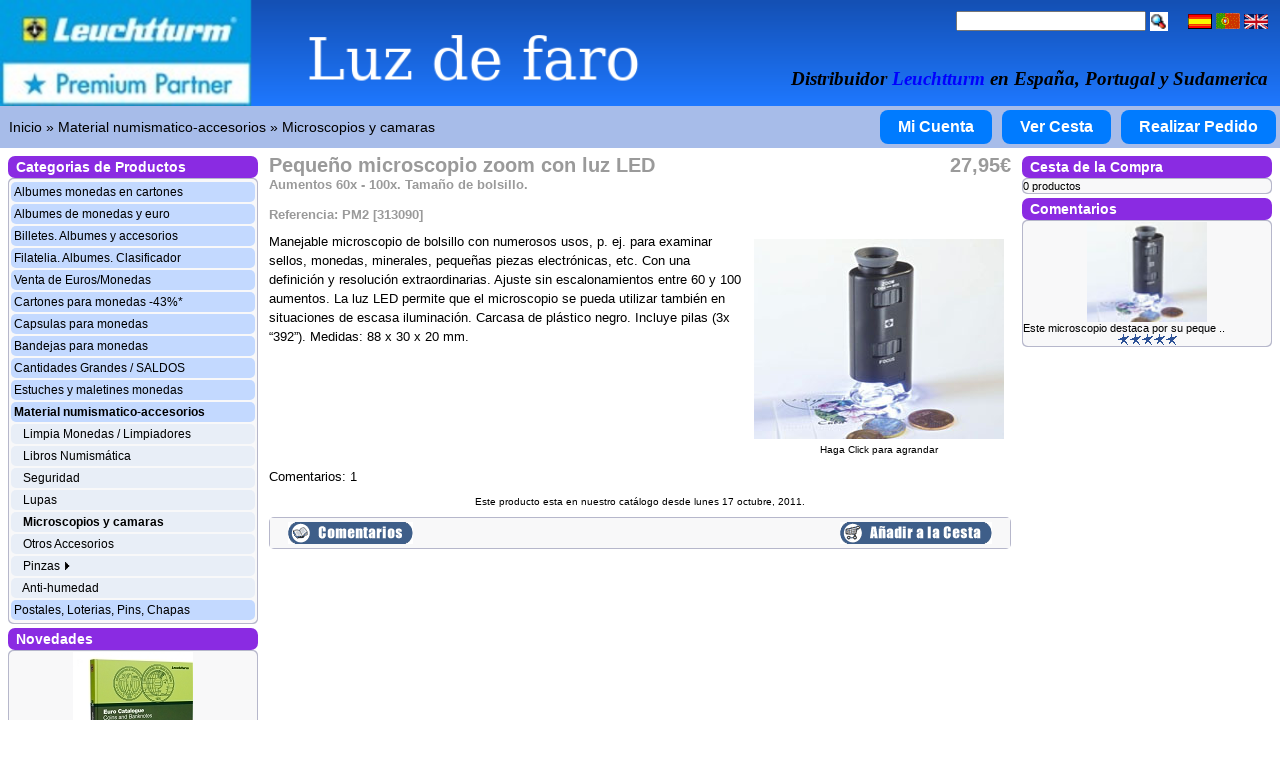

--- FILE ---
content_type: text/html; charset=utf8
request_url: https://www.luzdefaro.es/leuchtturm_productos.php?products_id=488&w=%22Leuchtturm%20Reviews%20LuzDeFaro%22&
body_size: 6632
content:
<!doctype html public "-//W3C//DTD HTML 4.01 Transitional//EN">
<html dir="LTR" lang="es">
<head>
<!-- Google tag (gtag.js) -->
<script async src="https://www.googletagmanager.com/gtag/js?id=G-VQ4LFXJR2T"></script>
<script>
  window.dataLayer = window.dataLayer || [];
  function gtag(){dataLayer.push(arguments);}
  gtag('js', new Date());

  gtag('config', 'G-VQ4LFXJR2T');
</script>

<meta http-equiv="Content-Type" content="text/html; charset=utf-8">
<meta http-equiv="Content-Language" content="es">
<title>Pequeño microscopio zoom con luz LED - Leuchtturm LuzDeFaro PM2 313090 - Microscopios y camaras</title>
<base href="https://www.luzdefaro.es/">
<meta name="Description" content="Pequeño microscopio zoom con luz LED">
<link rel="stylesheet" type="text/css" href="stylesheet.css">
<script language="javascript"><!--
function popupWindow(url) {
  window.open(url,"popupWindow","toolbar=no,titlebar=no,location=no,directories=no,status=no,menubar=no,scrollbars=no,resizable=no,width=650,height=650,top=150,left=150")
}
//--></script>
</head>
<body marginwidth="0" marginheight="0" topmargin="0" bottommargin="0" leftmargin="0" rightmargin="0">
<!-- header //-->
<script language="JavaScript" src="/includes/jquery-ultimo.min.js" type="text/javascript"></script>
<script language="JavaScript" src="/includes/jquery.cookiecuttr.js" type="text/javascript"></script>


<table style="width: 100%; 
            height: 100px; 
            background-image: url('luzdefaro_leuchtturm_premium_partner.png'); 
            background-size: cover; 
            background-repeat: no-repeat; 
            background-position: left; 
            color: white;
            text-align: center;
            vertical-align: middle;">

  <tr>
     <td align="left" valign="middle" width=400px height=100px>
	<a href="/"><p style="width:700px;height:100px"> </p></a>
     </td>

     <td align="right" valign="middle" style="padding-right: 10px;">

  <table border="0" cellspacing="0" cellpadding="0">

    <tr><td align="right">

<form name="quick_find" action="https://www.luzdefaro.es/advanced_search_result.php" method="get"><input type="text" size="40" name="keywords" maxlength="30" style="width: 190px;vertical-align: middle;">&nbsp;<input type="image" src="includes/languages/espanol/images/buttons/button_quick_find.gif" border="0" alt="Búsqueda por referencia, nombre o contenido" title="Búsqueda por referencia, nombre o contenido" style="vertical-align: middle;height: 19;"></form>

&nbsp;&nbsp;&nbsp;

 <a style="vertical-align: middle;" href="https://www.luzdefaro.es/leuchtturm_productos.php?products_id=488&amp;w=%22Leuchtturm%20Reviews%20LuzDeFaro%22&amp;language=es"><img src="includes/languages/espanol/images/icon.gif" border="0" alt="Español" title=" Español " width="24" height="15"></a>  <a style="vertical-align: middle;" href="https://www.luzdefaro.es/leuchtturm_productos.php?products_id=488&amp;w=%22Leuchtturm%20Reviews%20LuzDeFaro%22&amp;language=pt"><img src="includes/languages/portugues/images/flag_pt.gif" border="0" alt="Português" title=" Português " width="24" height="16"></a>  <a style="vertical-align: middle;" href="https://www.luzdefaro.es/leuchtturm_productos.php?products_id=488&amp;w=%22Leuchtturm%20Reviews%20LuzDeFaro%22&amp;language=en"><img src="includes/languages/english/images/icon.gif" border="0" alt="English" title=" English " width="24" height="15"></a> 
    </td></tr>

  <tr><td align="center" valign="bottom"><br><h3 style="margin-bottom: 5px;"><i>Distribuidor <font color="blue">Leuchtturm</font> en España, Portugal y Sudamerica </i></h3></td></tr>

  </table>

</td>

  </tr>
</table>

<!--

<table border="0" width="100%" cellspacing="0" cellpadding="0">
  <tr class="header">
    <td valign="middle"><a href="https://www.luzdefaro.es/index.php"><img src="images/luzdefaro_leuchtturm_premium_partner.jpg" border="0" alt="LuzDeFaro - Leuchtturm Premium Partner" title=" LuzDeFaro - Leuchtturm Premium Partner " width="340" height="63"></a></td>
<td align="center" valign="middle">

  <table border="0" cellspacing="0" cellpadding="0">

    <tr><td align="center" valign="middle"><h3><i>Distribuidor <font color="blue">Leuchtturm</font> en España, Portugal y Sudamerica</i></h3></td></tr>
    <tr><td align="right">

<form name="quick_find" action="https://www.luzdefaro.es/advanced_search_result.php" method="get"><input type="text" size="40" name="keywords" maxlength="30" style="width: 190px">&nbsp;<input type="image" src="includes/languages/espanol/images/buttons/button_quick_find.gif" border="0" alt="Búsqueda por referencia, nombre o contenido" title="Búsqueda por referencia, nombre o contenido"></form>

&nbsp;&nbsp;&nbsp;

 <a href="https://www.luzdefaro.es/leuchtturm_productos.php?products_id=488&amp;w=%22Leuchtturm%20Reviews%20LuzDeFaro%22&amp;language=es"><img src="includes/languages/espanol/images/icon.gif" border="0" alt="Español" title=" Español " width="24" height="15"></a>  <a href="https://www.luzdefaro.es/leuchtturm_productos.php?products_id=488&amp;w=%22Leuchtturm%20Reviews%20LuzDeFaro%22&amp;language=pt"><img src="includes/languages/portugues/images/flag_pt.gif" border="0" alt="Português" title=" Português " width="24" height="16"></a>  <a href="https://www.luzdefaro.es/leuchtturm_productos.php?products_id=488&amp;w=%22Leuchtturm%20Reviews%20LuzDeFaro%22&amp;language=en"><img src="includes/languages/english/images/icon.gif" border="0" alt="English" title=" English " width="24" height="15"></a> 
    </td></tr>
  </table>

</td>

  </tr>
</table>

-->

<table border="0" width="100%" cellspacing="0" cellpadding="1">
  <tr class="headerNavigation">

    <td class="headerNavigation">&nbsp;&nbsp;<a href="https://www.luzdefaro.es/index.php" class="headerNavigation">Inicio</a> &raquo; <a href="https://www.luzdefaro.es/index.php?cPath=54?w=&quot;Leuchtturm Material numismatico-accesorios LuzDeFaro&quot;" class="headerNavigation">Material numismatico-accesorios</a> &raquo; <a href="https://www.luzdefaro.es/index.php?cPath=54_77?w=&quot;Leuchtturm Microscopios y camaras LuzDeFaro&quot;" class="headerNavigation">Microscopios y camaras</a></td>

    <td align="right" class="headerMenu">
<!--
                            <a href="https://www.luzdefaro.es/account.php" class="headerMenu">Mi Cuenta</a> &nbsp;|&nbsp; 
              <a href="https://www.luzdefaro.es/shopping_cart.php" class="headerMenu">Ver Cesta</a> &nbsp;|&nbsp; 
              <a href="https://www.luzdefaro.es/checkout_shipping.php" class="headerMenu">Realizar Pedido</a> &nbsp;&nbsp;
-->

              
<a href="https://www.luzdefaro.es/account.php"
    style="margin: 3px; display: inline-block; background-color: #007BFF; color: white; padding: 8px 18px; border-radius: 8px; text-decoration: none; font-size: 16px; font-family: Verdana, Arial, sans-serif; cursor: pointer; font-weight: 600; transition: background-color 0.3s ease, box-shadow 0.3s ease;"
    onmouseover="this.style.backgroundColor='#339CFF'; this.style.boxShadow='0 0 10px #339CFF';"
    onmouseout="this.style.backgroundColor='#007BFF'; this.style.boxShadow='none';"> Mi Cuenta </a>


<a href="https://www.luzdefaro.es/shopping_cart.php"
    style="margin: 3px; display: inline-block; background-color: #007BFF; color: white; padding: 8px 18px; border-radius: 8px; text-decoration: none; font-size: 16px; font-family: Verdana, Arial, sans-serif; cursor: pointer; font-weight: 600; transition: background-color 0.3s ease, box-shadow 0.3s ease;"
    onmouseover="this.style.backgroundColor='#339CFF'; this.style.boxShadow='0 0 10px #339CFF';"
    onmouseout="this.style.backgroundColor='#007BFF'; this.style.boxShadow='none';"> Ver Cesta </a>


<a href="https://www.luzdefaro.es/checkout_shipping.php"
    style="margin: 3px; display: inline-block; background-color: #007BFF; color: white; padding: 8px 18px; border-radius: 8px; text-decoration: none; font-size: 16px; font-family: Verdana, Arial, sans-serif; cursor: pointer; font-weight: 600; transition: background-color 0.3s ease, box-shadow 0.3s ease;"
    onmouseover="this.style.backgroundColor='#339CFF'; this.style.boxShadow='0 0 10px #339CFF';"
    onmouseout="this.style.backgroundColor='#007BFF'; this.style.boxShadow='none';"> Realizar Pedido </a>

</td>

  </tr>
</table>

<!-- header_eof //-->

<!-- body //-->
<table border="0" width="100%" cellspacing="3" cellpadding="3">
  <tr>
    <td width="254" valign="top"><table border="0" width="254" cellspacing="0" cellpadding="2">
<!-- left_navigation //-->
<!-- categories //-->
          <tr>
            <td>
<table border="0" width="100%" cellspacing="0" cellpadding="0">
  <tr width="100%" height="22" class="newInfoBoxHeading">
    <td width="100%" height="22" class="newInfoBoxHeading">&nbsp;&nbsp;Categorias de Productos</td>
  </tr>
</table>
<table border="0" width="100%" cellspacing="0" cellpadding="1" class="infoBox">
  <tr>
    <td><table border="0" width="100%" cellspacing="0" cellpadding="0" class="infoBoxContents">
  <tr>
    <td><img src="images/pixel_trans.gif" border="0" alt="" width="100%" height="1"></td>
  </tr>
  <tr>
    <td class="boxText"><table border="0" width="100%" cellspacing="2" cellpadding="3" class="infoBoxContents"><TR  class="infoCategories"><TD bgcolor="#C3D9FF" style="cursor:pointer;" class="infoCategories" onclick="parent.location=&quot;https://www.luzdefaro.es/index.php?cPath=34&amp;w=Leuchtturm Albumes monedas en cartones LuzDeFaro&quot;" ><a href="https://www.luzdefaro.es/index.php?cPath=34&amp;w=Leuchtturm Albumes monedas en cartones LuzDeFaro">Albumes monedas en cartones</a></TD></TR><TR  class="infoCategories"><TD bgcolor="#C3D9FF" style="cursor:pointer;" class="infoCategories" onclick="parent.location=&quot;https://www.luzdefaro.es/index.php?cPath=50&amp;w=Leuchtturm Albumes de monedas y euro LuzDeFaro&quot;" ><a href="https://www.luzdefaro.es/index.php?cPath=50&amp;w=Leuchtturm Albumes de monedas y euro LuzDeFaro">Albumes de monedas y euro</a></TD></TR><TR  class="infoCategories"><TD bgcolor="#C3D9FF" style="cursor:pointer;" class="infoCategories" onclick="parent.location=&quot;https://www.luzdefaro.es/index.php?cPath=55&amp;w=Leuchtturm Billetes. Albumes y accesorios LuzDeFaro&quot;" ><a href="https://www.luzdefaro.es/index.php?cPath=55&amp;w=Leuchtturm Billetes. Albumes y accesorios LuzDeFaro">Billetes. Albumes y accesorios</a></TD></TR><TR  class="infoCategories"><TD bgcolor="#C3D9FF" style="cursor:pointer;" class="infoCategories" onclick="parent.location=&quot;https://www.luzdefaro.es/index.php?cPath=68&amp;w=Leuchtturm Filatelia. Albumes. Clasificador LuzDeFaro&quot;" ><a href="https://www.luzdefaro.es/index.php?cPath=68&amp;w=Leuchtturm Filatelia. Albumes. Clasificador LuzDeFaro">Filatelia. Albumes. Clasificador</a></TD></TR><TR  class="infoCategories"><TD bgcolor="#C3D9FF" style="cursor:pointer;" class="infoCategories" onclick="parent.location=&quot;https://www.luzdefaro.es/index.php?cPath=37&amp;w=Leuchtturm Venta de Euros/Monedas LuzDeFaro&quot;" ><a href="https://www.luzdefaro.es/index.php?cPath=37&amp;w=Leuchtturm Venta de Euros/Monedas LuzDeFaro">Venta de Euros/Monedas</a></TD></TR><TR  class="infoCategories"><TD bgcolor="#C3D9FF" style="cursor:pointer;" class="infoCategories" onclick="parent.location=&quot;https://www.luzdefaro.es/index.php?cPath=56&amp;w=Leuchtturm Cartones para monedas -43%* LuzDeFaro&quot;" ><a href="https://www.luzdefaro.es/index.php?cPath=56&amp;w=Leuchtturm Cartones para monedas -43%* LuzDeFaro">Cartones para monedas -43%*</a></TD></TR><TR  class="infoCategories"><TD bgcolor="#C3D9FF" style="cursor:pointer;" class="infoCategories" onclick="parent.location=&quot;https://www.luzdefaro.es/index.php?cPath=87&amp;w=Leuchtturm Capsulas para monedas LuzDeFaro&quot;" ><a href="https://www.luzdefaro.es/index.php?cPath=87&amp;w=Leuchtturm Capsulas para monedas LuzDeFaro">Capsulas para monedas</a></TD></TR><TR  class="infoCategories"><TD bgcolor="#C3D9FF" style="cursor:pointer;" class="infoCategories" onclick="parent.location=&quot;https://www.luzdefaro.es/index.php?cPath=38&amp;w=Leuchtturm Bandejas para monedas LuzDeFaro&quot;" ><a href="https://www.luzdefaro.es/index.php?cPath=38&amp;w=Leuchtturm Bandejas para monedas LuzDeFaro">Bandejas para monedas</a></TD></TR><TR  class="infoCategories"><TD bgcolor="#C3D9FF" style="cursor:pointer;" class="infoCategories" onclick="parent.location=&quot;https://www.luzdefaro.es/index.php?cPath=84&amp;w=Leuchtturm Cantidades Grandes / SALDOS LuzDeFaro&quot;" ><a href="https://www.luzdefaro.es/index.php?cPath=84&amp;w=Leuchtturm Cantidades Grandes / SALDOS LuzDeFaro">Cantidades Grandes / SALDOS</a></TD></TR><TR  class="infoCategories"><TD bgcolor="#C3D9FF" style="cursor:pointer;" class="infoCategories" onclick="parent.location=&quot;https://www.luzdefaro.es/index.php?cPath=49&amp;w=Leuchtturm Estuches y maletines monedas LuzDeFaro&quot;" ><a href="https://www.luzdefaro.es/index.php?cPath=49&amp;w=Leuchtturm Estuches y maletines monedas LuzDeFaro">Estuches y maletines monedas</a></TD></TR><TR  class="infoCategories"><TD bgcolor="#C3D9FF" style="cursor:pointer;" class="infoCategories" onclick="parent.location=&quot;https://www.luzdefaro.es/index.php?cPath=54&amp;w=Leuchtturm Material numismatico-accesorios LuzDeFaro&quot;" ><a href="https://www.luzdefaro.es/index.php?cPath=54&amp;w=Leuchtturm Material numismatico-accesorios LuzDeFaro"><b>Material numismatico-accesorios</b></a></TD></TR><TR  class="infoCategories"><TD bgcolor="#E8EEF7" style="cursor:pointer;" class="infoCategories" onclick="parent.location=&quot;https://www.luzdefaro.es/index.php?cPath=54_75&amp;w=Leuchtturm Limpia Monedas / Limpiadores LuzDeFaro&quot;" >&nbsp;&nbsp;&nbsp;<a href="https://www.luzdefaro.es/index.php?cPath=54_75&amp;w=Leuchtturm Limpia Monedas / Limpiadores LuzDeFaro">Limpia Monedas / Limpiadores</a></TD></TR><TR  class="infoCategories"><TD bgcolor="#E8EEF7" style="cursor:pointer;" class="infoCategories" onclick="parent.location=&quot;https://www.luzdefaro.es/index.php?cPath=54_74&amp;w=Leuchtturm Libros Numismática LuzDeFaro&quot;" >&nbsp;&nbsp;&nbsp;<a href="https://www.luzdefaro.es/index.php?cPath=54_74&amp;w=Leuchtturm Libros Numismática LuzDeFaro">Libros Numismática</a></TD></TR><TR  class="infoCategories"><TD bgcolor="#E8EEF7" style="cursor:pointer;" class="infoCategories" onclick="parent.location=&quot;https://www.luzdefaro.es/index.php?cPath=54_158&amp;w=Leuchtturm Seguridad LuzDeFaro&quot;" >&nbsp;&nbsp;&nbsp;<a href="https://www.luzdefaro.es/index.php?cPath=54_158&amp;w=Leuchtturm Seguridad LuzDeFaro">Seguridad</a></TD></TR><TR  class="infoCategories"><TD bgcolor="#E8EEF7" style="cursor:pointer;" class="infoCategories" onclick="parent.location=&quot;https://www.luzdefaro.es/index.php?cPath=54_76&amp;w=Leuchtturm Lupas LuzDeFaro&quot;" >&nbsp;&nbsp;&nbsp;<a href="https://www.luzdefaro.es/index.php?cPath=54_76&amp;w=Leuchtturm Lupas LuzDeFaro">Lupas</a></TD></TR><TR  class="infoCategories"><TD bgcolor="#E8EEF7" style="cursor:pointer;" class="infoCategories" onclick="parent.location=&quot;https://www.luzdefaro.es/index.php?cPath=54_77&amp;w=Leuchtturm Microscopios y camaras LuzDeFaro&quot;" >&nbsp;&nbsp;&nbsp;<a href="https://www.luzdefaro.es/index.php?cPath=54_77&amp;w=Leuchtturm Microscopios y camaras LuzDeFaro"><b>Microscopios y camaras</b></a></TD></TR><TR  class="infoCategories"><TD bgcolor="#E8EEF7" style="cursor:pointer;" class="infoCategories" onclick="parent.location=&quot;https://www.luzdefaro.es/index.php?cPath=54_92&amp;w=Leuchtturm Otros Accesorios LuzDeFaro&quot;" >&nbsp;&nbsp;&nbsp;<a href="https://www.luzdefaro.es/index.php?cPath=54_92&amp;w=Leuchtturm Otros Accesorios LuzDeFaro">Otros Accesorios</a></TD></TR><TR  class="infoCategories"><TD bgcolor="#E8EEF7" style="cursor:pointer;" class="infoCategories" onclick="parent.location=&quot;https://www.luzdefaro.es/index.php?cPath=54_93&amp;w=Leuchtturm Pinzas LuzDeFaro&quot;" >&nbsp;&nbsp;&nbsp;<a href="https://www.luzdefaro.es/index.php?cPath=54_93&amp;w=Leuchtturm Pinzas LuzDeFaro">Pinzas <img src="images/triangle.gif" border="0" alt="" width="8" height="8"></a></TD></TR><TR  class="infoCategories"><TD bgcolor="#E8EEF7" style="cursor:pointer;" class="infoCategories" onclick="parent.location=&quot;https://www.luzdefaro.es/index.php?cPath=54_145&amp;w=Leuchtturm Anti-humedad LuzDeFaro&quot;" >&nbsp;&nbsp;&nbsp;<a href="https://www.luzdefaro.es/index.php?cPath=54_145&amp;w=Leuchtturm Anti-humedad LuzDeFaro">Anti-humedad</a></TD></TR><TR  class="infoCategories"><TD bgcolor="#C3D9FF" style="cursor:pointer;" class="infoCategories" onclick="parent.location=&quot;https://www.luzdefaro.es/index.php?cPath=136&amp;w=Leuchtturm Postales, Loterias, Pins, Chapas LuzDeFaro&quot;" ><a href="https://www.luzdefaro.es/index.php?cPath=136&amp;w=Leuchtturm Postales, Loterias, Pins, Chapas LuzDeFaro">Postales, Loterias, Pins, Chapas</a></TD></TR></TABLE></td>
  </tr>
  <tr>
    <td><img src="images/pixel_trans.gif" border="0" alt="" width="100%" height="1"></td>
  </tr>
</table>
</td>
  </tr>
</table>
            </td>
          </tr>
<!-- categories_eof //-->
<!-- whats_new //-->
          <tr>
            <td>
<table border="0" width="100%" cellspacing="0" cellpadding="0">
  <tr width="100%" height="22" class="newInfoBoxHeading">
    <td width="100%" height="22" class="newInfoBoxHeading">&nbsp;&nbsp;<a href="https://www.luzdefaro.es/novedades_leuchtturm.php" target="_top"><font color=white>Novedades</font></a></td>
  </tr>
</table>
<table border="0" width="100%" cellspacing="0" cellpadding="1" class="infoBox">
  <tr>
    <td><table border="0" width="100%" cellspacing="0" cellpadding="0" class="infoBoxContents">
  <tr>
    <td><img src="images/pixel_trans.gif" border="0" alt="" width="100%" height="1"></td>
  </tr>
  <tr>
    <td align="center" class="boxText"><a href="https://www.luzdefaro.es/leuchtturm_productos.php?products_id=2046&amp;w=.Catálogo del Euro 2026 Ingles <font color=red>NUEVO</font>"><img src="images/catalogo_euro-monedas-2025_a.jpg" border="0" alt=".Catálogo del Euro 2026 Ingles <font color=red>NUEVO</font>" title=" .Catálogo del Euro 2026 Ingles <font color=red>NUEVO</font> " width="120" height="100"></a><br><a href="https://www.luzdefaro.es/leuchtturm_productos.php?products_id=2046&amp;w=.Catálogo del Euro 2026 Ingles <font color=red>NUEVO</font>">.Catálogo del Euro 2026 Ingles <font color=red>NUEVO</font></a><br>Gran formato tapa dura. Todas las monedas y billetes de euros de todos los países.</td>
  </tr>
  <tr>
    <td><img src="images/pixel_trans.gif" border="0" alt="" width="100%" height="1"></td>
  </tr>
</table>
</td>
  </tr>
</table>
            </td>
          </tr>
<!-- whats_new_eof //-->
<!-- search //-->
          <tr>
            <td>
<table border="0" width="100%" cellspacing="0" cellpadding="0">
  <tr width="100%" height="22" class="newInfoBoxHeading">
    <td width="100%" height="22" class="newInfoBoxHeading">&nbsp;&nbsp;B&uacute;squeda R&aacute;pida</td>
  </tr>
</table>
<table border="0" width="100%" cellspacing="0" cellpadding="1" class="infoBox">
  <tr>
    <td><table border="0" width="100%" cellspacing="0" cellpadding="0" class="infoBoxContents">
  <tr>
    <td><img src="images/pixel_trans.gif" border="0" alt="" width="100%" height="1"></td>
  </tr>
  <tr>
    <td align="center" class="boxText"><form name="quick_find" action="https://www.luzdefaro.es/advanced_search_result.php" method="get"><input type="text" size=40 name="keywords" size="10" maxlength="30" style="width: 224px">&nbsp;<input type="hidden" name="osCsid" value="40207e246f4f81803632bb995bf8b713"><input type="image" src="includes/languages/espanol/images/buttons/button_quick_find.gif" border="0" alt="B&uacute;squeda R&aacute;pida" title=" B&uacute;squeda R&aacute;pida "><br>Use palabras clave para encontrar el producto que busca.<br><a rel="nofollow" href="https://www.luzdefaro.es/advanced_search.php"><b>B&uacute;squeda Avanzada</b></a></form></td>
  </tr>
  <tr>
    <td><img src="images/pixel_trans.gif" border="0" alt="" width="100%" height="1"></td>
  </tr>
</table>
</td>
  </tr>
</table>
            </td>
          </tr>
<!-- search_eof //-->
<!-- information //-->
          <tr>
            <td>
<table border="0" width="100%" cellspacing="0" cellpadding="0">
  <tr width="100%" height="22" class="newInfoBoxHeading">
    <td width="100%" height="22" class="newInfoBoxHeading">&nbsp;&nbsp;Información</td>
  </tr>
</table>
<table border="0" width="100%" cellspacing="0" cellpadding="1" class="infoBox">
  <tr>
    <td><table border="0" width="100%" cellspacing="0" cellpadding="0" class="infoBoxContents">
  <tr>
    <td><img src="images/pixel_trans.gif" border="0" alt="" width="100%" height="1"></td>
  </tr>
  <tr>
    <td class="boxText"><li><a href="https://www.luzdefaro.es/shipping.php">Envios y Devoluciones</a><br><li><a href="https://www.luzdefaro.es/privacy.php">Política de Privacidad</a><br><li><a href="https://www.luzdefaro.es/politica_de_cookies.php">Política de Cookies</a><br><li><a href="https://www.luzdefaro.es/conditions.php">Condiciones de uso</a><br><li><a href="https://www.luzdefaro.es/who.php">¿Quienes somos?</a><br><li><a href="https://www.luzdefaro.es/contacto.php">Contactenos</a></td>
  </tr>
  <tr>
    <td><img src="images/pixel_trans.gif" border="0" alt="" width="100%" height="1"></td>
  </tr>
</table>
</td>
  </tr>
</table>
            </td>
          </tr>
<!-- information_eof //-->

<!-- left_navigation_eof //-->
    </table></td>
<!-- body_text //-->

    <td width="100%" valign="top">
    <span itemscope itemtype="https://schema.org/Product">
    <form name="cart_quantity" action="https://www.luzdefaro.es/leuchtturm_productos.php?products_id=488&amp;w=%22Leuchtturm%20Reviews%20LuzDeFaro%22&amp;action=add_product" method="post">    <table border="0" width="100%" cellspacing="0" cellpadding="0">
      <tr>
        <td><table border="0" width="100%" cellspacing="0" cellpadding="0">
          <tr>
		<div itemprop="brand" itemtype="https://schema.org/Brand" itemscope>
		 <meta itemprop="name" content="Leuchtturm" />
				</div>

		<div itemprop="weight" itemtype="https://schema.org/weight" itemscope>
		<meta itemprop="value" content="500.00" />            <meta itemprop="unitCode" content="g" />
            </div>

		<div itemprop="category" itemtype="https://schema.org/CategoryCode" itemscope>
            <meta itemprop="codeValue" content="217" />
            </div>

            <td itemprop="name" class="pageHeading" valign="top">Pequeño microscopio zoom con luz LED</td>

            <td class="pageHeading" align="right" valign="top"><span itemprop="offers" itemscope itemtype="https://schema.org/Offer"><span itemprop="price" content="27.95">27,95</span><span itemprop="priceCurrency" content="EUR">&euro;</span>				<link itemprop="availability" href="https://schema.org/InStock" />
		

		<div itemprop="hasMerchantReturnPolicy" itemtype="https://schema.org/MerchantReturnPolicy" itemscope>
            <meta itemprop="applicableCountry" content="ES" />
            <meta itemprop="returnPolicyCategory" content="https://schema.org/MerchantReturnFiniteReturnWindow" />
            <meta itemprop="merchantReturnDays" content="15" />
            <meta itemprop="returnMethod" content="https://schema.org/ReturnByMail" />
            <meta itemprop="returnFees" content="https://schema.org/FreeReturn" />
            </div>

		</span></td>
          </tr>
          <tr>
            <td class="pageHeading" valign="top" ><font itemprop="description" size=-1>Aumentos 60x - 100x. Tamaño de bolsillo.</font></td>
            <td class="pageHeading" align="right" valign="top">
				</td>
          </tr>
          <tr>
            <td class="pageHeading" valign="top" ><font size=-1><br>Referencia: <span itemprop="productID">PM2 [313090]</span></font></td>
            <td class="pageHeading" align="right" valign="top"></td>
          </tr>
        </table></td>
      </tr>
      <tr>
        <td><img src="images/pixel_trans.gif" border="0" alt="" width="100%" height="10"></td>
      </tr>
      <tr>
        <td class="main">
          <table border="0" cellspacing="0" cellpadding="2" align="right">
            <tr>
              <td align="center" class="smallText">
<script language="javascript"><!--
document.write('<a href="javascript:popupWindow(\'https://www.luzdefaro.es/popup_image.php?pID=488\')"><img src="images/PM2M.jpg" border="0" alt="Pequeño microscopio zoom con luz LED" title=" Pequeño microscopio zoom con luz LED " width="250" height="200" hspace="5" vspace="5" itemprop="image"><br>Haga Click para agrandar</a>');
//--></script>
<noscript>
<a href="https://www.luzdefaro.es/images/PM2M.jpg" target="_blank"><img src="images/PM2M.jpg" border="0" alt="Pequeño microscopio zoom con luz LED" title=" Pequeño microscopio zoom con luz LED " width="250" height="200" hspace="5" vspace="5" itemprop="image"><br>Haga Click para agrandar</a></noscript>
              </td>
            </tr>
          </table>
          <p>Manejable microscopio de bolsillo con
numerosos usos, p. ej. para examinar sellos,
monedas, minerales, pequeñas piezas electrónicas,
etc. Con una definición y resolución
extraordinarias. Ajuste sin escalonamientos
entre 60 y 100 aumentos. La luz
LED permite que el microscopio se pueda
utilizar también en situaciones de escasa iluminación.
Carcasa de plástico negro. Incluye
pilas (3x “392”). Medidas: 88 x 30 x 20 mm.</p>
        </td>
      </tr>
      <tr>
        <td><img src="images/pixel_trans.gif" border="0" alt="" width="100%" height="10"></td>
      </tr>
      <tr>
        <td class="main">Comentarios: 1</td>
      </tr>
      <tr>
        <td><img src="images/pixel_trans.gif" border="0" alt="" width="100%" height="10"></td>
      </tr>
      <tr>
        <td align="center" class="smallText">Este producto esta en nuestro cat&aacute;logo desde lunes 17 octubre, 2011.</td>
      </tr>
      <tr>
        <td><img src="images/pixel_trans.gif" border="0" alt="" width="100%" height="10"></td>
      </tr>
      <tr>
        <td><table border="0" width="100%" cellspacing="1" cellpadding="2" class="infoBox">
          <tr class="infoBoxContents">
            <td><table border="0" width="100%" cellspacing="0" cellpadding="2">
              <tr>
                <td width="10"><img src="images/pixel_trans.gif" border="0" alt="" width="10" height="1"></td>
                <td class="main"><a rel="nofollow" href="https://www.luzdefaro.es/product_reviews.php?products_id=488"><img src="includes/languages/espanol/images/buttons/button_reviews.gif" border="0" alt="Comentarios" title=" Comentarios " width="125" height="22"></a></td>
                <td class="main" align="right"><input type="hidden" name="products_id" value="488"><input type="image" src="includes/languages/espanol/images/buttons/button_in_cart.gif" border="0" alt="A&ntilde;adir a la Cesta" title=" A&ntilde;adir a la Cesta "></td>
                <td width="10"><img src="images/pixel_trans.gif" border="0" alt="" width="10" height="1"></td>
              </tr>
            </table></td>
          </tr>
        </table></td>
      </tr>
      <tr>
        <td><img src="images/pixel_trans.gif" border="0" alt="" width="100%" height="10"></td>
      </tr>
      <tr>
        <td>

<!--
    if ((USE_CACHE == 'true') && empty($SID)) {
      echo tep_cache_also_purchased(3600);
    } else {
      include(DIR_WS_MODULES . FILENAME_ALSO_PURCHASED_PRODUCTS);
    }
//-->

        </td>
      </tr>
    </table></form></span></td>


<!-- body_text_eof //-->
    <td width="254" valign="top"><table border="0" width="254" cellspacing="0" cellpadding="2">
<!-- right_navigation //-->

<!-- shopping_cart //-->
          <tr>
            <td>
<table border="0" width="100%" cellspacing="0" cellpadding="0">
  <tr width="100%" height="22" class="newInfoBoxHeading">
    <td width="100%" height="22" class="newInfoBoxHeading">&nbsp;&nbsp;<a href="https://www.luzdefaro.es/shopping_cart.php" target="_top"><font color=white>Cesta de la Compra</font></a></td>
  </tr>
</table>
<table border="0" width="100%" cellspacing="0" cellpadding="1" class="infoBox">
  <tr>
    <td><table border="0" width="100%" cellspacing="0" cellpadding="0" class="infoBoxContents">
  <tr>
    <td><img src="images/pixel_trans.gif" border="0" alt="" width="100%" height="1"></td>
  </tr>
  <tr>
    <td class="boxText">0 productos</td>
  </tr>
  <tr>
    <td><img src="images/pixel_trans.gif" border="0" alt="" width="100%" height="1"></td>
  </tr>
</table>
</td>
  </tr>
</table>
            </td>
          </tr>
<!-- shopping_cart_eof //-->
<!-- reviews //-->
          <tr>
            <td>
<table border="0" width="100%" cellspacing="0" cellpadding="0">
  <tr width="100%" height="22" class="newInfoBoxHeading">
    <td width="100%" height="22" class="newInfoBoxHeading">&nbsp;&nbsp;<a href="https://www.luzdefaro.es/reviews.php" target="_top"><font color=white>Comentarios</font></a></td>
  </tr>
</table>
<table border="0" width="100%" cellspacing="0" cellpadding="1" class="infoBox">
  <tr>
    <td><table border="0" width="100%" cellspacing="0" cellpadding="0" class="infoBoxContents">
  <tr>
    <td><img src="images/pixel_trans.gif" border="0" alt="" width="100%" height="1"></td>
  </tr>
  <tr>
    <td class="boxText"><div align="center"><a rel="nofollow" href="https://www.luzdefaro.es/product_reviews_info.php?products_id=488&amp;reviews_id=48"><img src="images/PM2P.jpg" border="0" alt="Pequeño microscopio zoom con luz LED" title=" Pequeño microscopio zoom con luz LED " width="120" height="100"></a></div><a rel="nofollow" href="https://www.luzdefaro.es/product_reviews_info.php?products_id=488&amp;reviews_id=48">Este microscopio destaca por su peque ..</a><br><div align="center"><img src="images/stars_5.gif" border="0" alt="5 de 5 Estrellas!" title=" 5 de 5 Estrellas! " width="59" height="11"></div></td>
  </tr>
  <tr>
    <td><img src="images/pixel_trans.gif" border="0" alt="" width="100%" height="1"></td>
  </tr>
</table>
</td>
  </tr>
</table>
            </td>
          </tr>
<!-- reviews_eof //-->


<!-- right_navigation_eof //-->
    </table></td>
  </tr>
</table>
<!-- body_eof //-->

<!-- footer //-->

<table border="0" width="100%" cellspacing="0" cellpadding="1">
  <tr class="footer">
    <td class="footer" NOWRAP>&nbsp;&nbsp;viernes 30 enero, 2026&nbsp;&nbsp;</td>
    <td align="right" class="footer" width="100%">&nbsp;&nbsp;&nbsp;&nbsp;</td>
  </tr>
</table>
<table border="0" width="100%" cellspacing="0" cellpadding="0">
  <tr>
    <td NOWRAP></td>
    <td align="center" class="smallText" width=100%>Copyright &copy; 2026 <a href="https://www.luzdefaro.es/index.php">LuzDeFaro Servicios Internet S.L.</a> CIF: B54568233<br>
Leuchtturm en España<br>
Powered by osCommerce</td>
  </tr>
<tr>
   <td></td>
   <td align=center>
   <p align=center><img src="info.GIF"></p>

<a href="https://www.tcg-shop.es">Accesorios Cartas Colecionables</a> | <a href="https://www.tcg-shop.es">Trading Cards TCG</a><br>
<a href="https://www.hawid.es">Hawid filoestuches</a>
| <a href="https://www.luzdefaro.es/index.php?cPath=87_88_113&w=%27Leuchtturm%20Capsulas%20QUADRUM%20Intercept%20Faro%27">Quadrum Intercept</a>
| <a href="https://www.luzdefaro.es/index.php?cPath=87_29&w=%27Leuchtturm%20Capsulas%20redondas%20para%20monedas%20Faro%27">Capsulas monedas moedas</a>
| <a href="https://www.luzdefaro.es/index.php?cPath=38_39_44&w=%27Leuchtturm%20Beige%20ahumado%20Faro%27">Bandejas monedas</a>
| <a href="https://www.luzdefaro.es/index.php?cPath=54_92&w=%27Leuchtturm%20Otros%20Accesorios%20Faro%27">Accesorios numismaticos</a>
<br>
<a href="https://www.luzdefaro.es/index.php?cPath=50_60&w=%27Leuchtturm%20Albumes%20EURO%20%80%20Leuchtturm%20Faro%27">Album monedas</a> 
| <a href="https://www.luzdefaro.es/index.php?cPath=55_62&w=%27Leuchtturm%20Sistema%20VARIO%20Leuchturm%20-sin%20PVC%20Faro%27">Album billetes</a> | <a href="https://www.luzdefaro.es/index.php?cPath=68_69&w=%27Leuchtturm%20Albumes%20para%20Sellos%20-%20OFERTAS%20Faro%27">Album sellos</a>
| <a href="https://www.luzdefaro.es/index.php?cPath=68_124&w=%27Leuchtturm%20Clasificadores%20Faro%27">Clasificadores Leuchtturm</a>
   </td>
</tr>
</table>

<script src="https://apis.google.com/js/platform.js" async defer></script>
</body>
</html>
